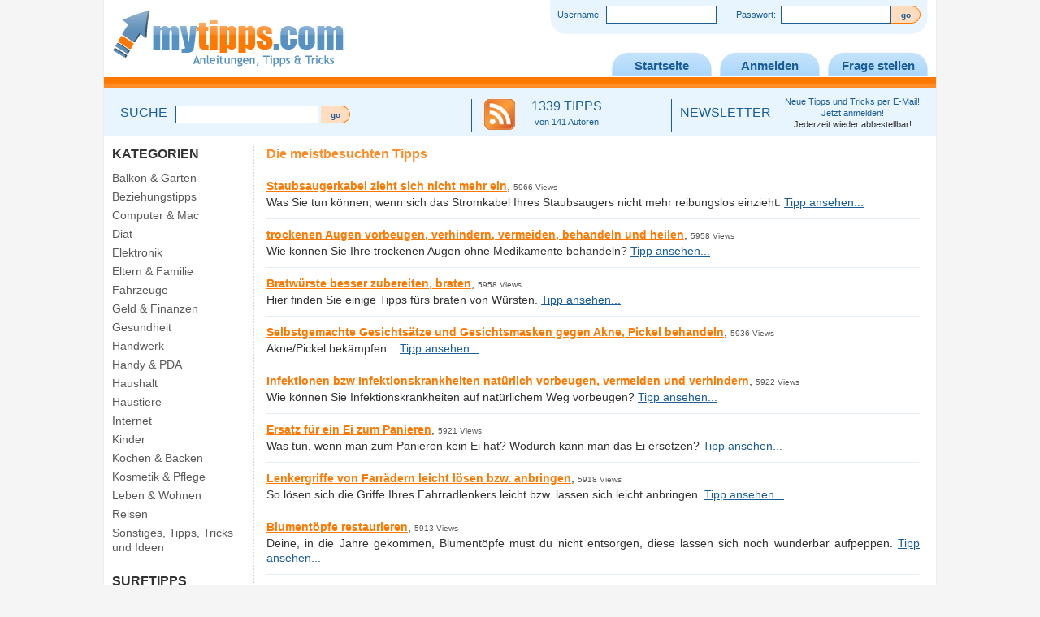

--- FILE ---
content_type: text/html; charset=UTF-8
request_url: https://www.mytipps.com/meistbesuchte_tipps/370.php
body_size: 5531
content:
<!DOCTYPE html>
<html xmlns="http://www.w3.org/1999/xhtml" xml:lang="de" lang="de">
<head>
 <title>mytipps.com - Die meistbesuchten Tipps -  Hilfe, Anleitungen, Tipps und Informationen für alle Bereiche des täglichen Lebens</title>
                     <meta http-equiv="Content-Type" content="text/html;charset=utf-8" />
                     <meta name="description" content="Mit kurzen Tipps und detaillierten Anleitungen bietet Mytipps.com Hilfe für alle Lebensbereiche." />
                     <meta name="verify-v1" content="akinx2TIJd71ELncImPmMKsZui8QwePdxjLNVUQ9vpk=" />  <meta name="HandheldFriendly" content="true" />
 <meta name="MobileOptimized" content="320" />
 <meta name="viewport" content="width=device-width, initial-scale=1.0, user-scalable=yes" />
 <link rel="SHORTCUT ICON" href="/favicon.ico" />
 <link rel="icon" href="/favicon.ico" type="image/ico" />
 <link rel="stylesheet" href="/style.css" type="text/css" />
 <script type="text/javascript" src="/booster/booster_js.php?dir=../jquery.min.js,../scripts.js&amp;cachedir=booster_cache&amp;totalparts=1&amp;part=1&amp;nocache=1591120761"></script>
 <link rel="stylesheet" href="/style_mobile.css" type="text/css" />
 <script src="/scripts_ads.php?subid=" type="text/javascript"></script>
 <!--[if IE 6]>
 <link rel="stylesheet" href="/style_ie6.css" type="text/css" />
 <script src="/scripts_ie6.js" type="text/javascript"></script>
 <![endif]-->
 <!--[if IE 7]>
 <link rel="stylesheet" href="/style_ie7.css" type="text/css" />
 <![endif]-->
  <script type="text/plain" class="cmplazyload" data-cmp-vendor="s1" src="//pagead2.googlesyndication.com/pagead/js/adsbygoogle.js"></script>
 <script data-ad-client="ca-pub-0178959086412849" async src="https://pagead2.googlesyndication.com/pagead/js/adsbygoogle.js" type="text/plain" class="cmplazyload" data-cmp-vendor="s1"></script>
 </head>
<body>
 <script type="text/javascript" data-cmp-ab="1" src="https://cdn.consentmanager.net/delivery/autoblocking/bca9fe246eb7.js" data-cmp-host="d.delivery.consentmanager.net" data-cmp-cdn="cdn.consentmanager.net" data-cmp-codesrc="1"></script>
   <div id="page">
  <!--[if IE 6]>
 <div style="height:10px;width:100%;float:left;"></div>
 <![endif]-->
   <div id="header">
   <div id="login">
        <form action="/?p=45&amp;v=370" method="post">
     Username: &nbsp;<input type="text" name="username" class="login_field" /> &nbsp;&nbsp;&nbsp;&nbsp;&nbsp;&nbsp; Passwort: &nbsp;<input type="password" name="passwort" class="login_field" /><input type="submit" value="go" name="login" class="login_submit" />
    </form>
       </div>
   <div id="logo_container">
    <a href="/" title="Tipps und Tricks Logo"><img src="/images/logo.gif" alt="Tipps und Tricks Logo" id="logo" title="Tipps und Tricks Logo" /></a>
   </div>
   <ul id="menu">
    <li><a href="/" >Startseite</a></li>
        <li><a href="/anmelden.php" >Anmelden</a></li>
        <!--<li><a href="/preisvergleich/" >Preisvergleich</a></li>//-->
    <li><a href="/fragen.php" >Frage stellen</a></li>
   </ul>
   <div class="clear">&nbsp;</div>
      <div id="feat">
        <div id="feat_suche">
     <span class="feat_title">SUCHE</span>
     <form action="/" method="get" id="cse-search-box">
      <div>
       <input type="hidden" name="cx" value="014000151893181960347:tgppukvakau" />
       <input type="hidden" name="cof" value="FORID:11" />
       <input type="hidden" name="p" value="30" />
       <input type="hidden" name="ie" value="ISO-8859-1" />
       <input type="text" name="q" class="search_field" value="" />
       <input type="submit" name="sa" class="submit_small" value="go" />
      </div>
     </form>
         </div>
    <div id="feat_feed">
     <a href="#" id="rss" title="Neuste Tipps und Tricks abonnieren" class="feat_img"><img src="/images/rss.gif" width="38" height="38" alt="Tipps abonnieren" /></a>
     <a href="#" id="rss2" title="Neuste Tipps und Tricks abonnieren" class="feat_title">1339 TIPPS<br /><span class="feat_subtitle">von 141 Autoren</span></a>
    </div>
    <div id="feat_nl">
     <a href="/newsletter.php" class="feat_title">NEWSLETTER</a>
     <div class="newsletter">
      <a href="/newsletter.php" class="feat_subtitle">Neue Tipps und Tricks per E-Mail!<br />Jetzt anmelden!<br /><span class="feat_subsubtitle">Jederzeit wieder abbestellbar!</span></a>
     </div>
    </div>
        <div class="clear">&nbsp;</div>
   </div>
     </div>
  <div id="main" >
   <div id="leftholder" >
   <div id="middle" >
    <h3>Die meistbesuchten Tipps</h3>
<div class="box_entry_clean"><a href="/471_staubsaugerkabel_zieht_sich_nicht_mehr_ein.htm" title="Tipps, Tricks &amp; Anleitungen zum Thema Staubsaugerkabel zieht sich nicht mehr ein" class="entry_title">Staubsaugerkabel zieht sich nicht mehr ein</a>, <span class="entry_info">5966 Views</span><br />Was Sie tun können, wenn sich das Stromkabel Ihres Staubsaugers nicht mehr reibungslos einzieht. <a href="/471_staubsaugerkabel_zieht_sich_nicht_mehr_ein.htm" title="Tipps, Tricks &amp; Anleitungen zum Thema Staubsaugerkabel zieht sich nicht mehr ein">Tipp ansehen...</a></div><div class="box_trenner_blue"></div><div class="box_entry_clean"><a href="/311_trockenen_augen_vorbeugen_verhindern_vermeiden_behandeln_und_heilen.htm" title="Tipps, Tricks &amp; Anleitungen zum Thema trockenen Augen vorbeugen, verhindern, vermeiden, behandeln und heilen" class="entry_title">trockenen Augen vorbeugen, verhindern, vermeiden, behandeln und heilen</a>, <span class="entry_info">5958 Views</span><br />Wie können Sie Ihre trockenen Augen ohne Medikamente behandeln? <a href="/311_trockenen_augen_vorbeugen_verhindern_vermeiden_behandeln_und_heilen.htm" title="Tipps, Tricks &amp; Anleitungen zum Thema trockenen Augen vorbeugen, verhindern, vermeiden, behandeln und heilen">Tipp ansehen...</a></div><div class="box_trenner_blue"></div><div class="box_entry_clean"><a href="/541_bratwuerste_besser_zubereiten_braten.htm" title="Tipps, Tricks &amp; Anleitungen zum Thema Bratwürste besser zubereiten, braten" class="entry_title">Bratwürste besser zubereiten, braten</a>, <span class="entry_info">5958 Views</span><br />Hier finden Sie einige Tipps fürs braten von Würsten. <a href="/541_bratwuerste_besser_zubereiten_braten.htm" title="Tipps, Tricks &amp; Anleitungen zum Thema Bratwürste besser zubereiten, braten">Tipp ansehen...</a></div><div class="box_trenner_blue"></div><div class="box_entry_clean"><a href="/228_selbstgemachte_gesichtsaetze_und_gesichtsmasken_gegen_akne_pickel_behandeln.htm" title="Tipps, Tricks &amp; Anleitungen zum Thema Selbstgemachte Gesichtsätze und Gesichtsmasken gegen Akne, Pickel behandeln" class="entry_title">Selbstgemachte Gesichtsätze und Gesichtsmasken gegen Akne, Pickel behandeln</a>, <span class="entry_info">5936 Views</span><br />Akne/Pickel bekämpfen... <a href="/228_selbstgemachte_gesichtsaetze_und_gesichtsmasken_gegen_akne_pickel_behandeln.htm" title="Tipps, Tricks &amp; Anleitungen zum Thema Selbstgemachte Gesichtsätze und Gesichtsmasken gegen Akne, Pickel behandeln">Tipp ansehen...</a></div><div class="box_trenner_blue"></div><div class="box_entry_clean"><a href="/313_infektionen_bzw_infektionskrankheiten_natuerlich_vorbeugen_vermeiden_und_verhindern.htm" title="Tipps, Tricks &amp; Anleitungen zum Thema Infektionen bzw Infektionskrankheiten natürlich vorbeugen, vermeiden und verhindern" class="entry_title">Infektionen bzw Infektionskrankheiten natürlich vorbeugen, vermeiden und verhindern</a>, <span class="entry_info">5922 Views</span><br />Wie können Sie Infektionskrankheiten auf natürlichem Weg vorbeugen? <a href="/313_infektionen_bzw_infektionskrankheiten_natuerlich_vorbeugen_vermeiden_und_verhindern.htm" title="Tipps, Tricks &amp; Anleitungen zum Thema Infektionen bzw Infektionskrankheiten natürlich vorbeugen, vermeiden und verhindern">Tipp ansehen...</a></div><div class="box_trenner_blue"></div><div class="box_entry_clean"><a href="/48_ersatz_fuer_ein_ei_zum_panieren.htm" title="Tipps, Tricks &amp; Anleitungen zum Thema Ersatz für ein Ei zum Panieren" class="entry_title">Ersatz für ein Ei zum Panieren</a>, <span class="entry_info">5921 Views</span><br />Was tun, wenn man zum Panieren kein Ei hat? Wodurch kann man das Ei ersetzen? <a href="/48_ersatz_fuer_ein_ei_zum_panieren.htm" title="Tipps, Tricks &amp; Anleitungen zum Thema Ersatz für ein Ei zum Panieren">Tipp ansehen...</a></div><div class="box_trenner_blue"></div><div class="box_entry_clean"><a href="/536_lenkergriffe_von_farraedern_leicht_loesen_bzw_anbringen.htm" title="Tipps, Tricks &amp; Anleitungen zum Thema Lenkergriffe von Farrädern leicht lösen bzw. anbringen" class="entry_title">Lenkergriffe von Farrädern leicht lösen bzw. anbringen</a>, <span class="entry_info">5918 Views</span><br />So lösen sich die Griffe Ihres Fahrradlenkers leicht bzw. lassen sich leicht anbringen. <a href="/536_lenkergriffe_von_farraedern_leicht_loesen_bzw_anbringen.htm" title="Tipps, Tricks &amp; Anleitungen zum Thema Lenkergriffe von Farrädern leicht lösen bzw. anbringen">Tipp ansehen...</a></div><div class="box_trenner_blue"></div><div class="box_entry_clean"><a href="/1233_blumentoepfe_restaurieren.htm" title="Tipps, Tricks &amp; Anleitungen zum Thema Blumentöpfe restaurieren" class="entry_title">Blumentöpfe restaurieren</a>, <span class="entry_info">5913 Views</span><br />Deine, in die Jahre gekommen, Blumentöpfe must du nicht entsorgen, diese lassen sich noch wunderbar aufpeppen. <a href="/1233_blumentoepfe_restaurieren.htm" title="Tipps, Tricks &amp; Anleitungen zum Thema Blumentöpfe restaurieren">Tipp ansehen...</a></div><div class="box_trenner_blue"></div><div class="box_entry_clean"><a href="/816_tabletten_richtig_und_sortiert_aufbewahren_.htm" title="Tipps, Tricks &amp; Anleitungen zum Thema Tabletten richtig und sortiert aufbewahren " class="entry_title">Tabletten richtig und sortiert aufbewahren </a>, <span class="entry_info">5908 Views</span><br />So bewahren Sie Ihre Tabletten übersichtlich sortiert auf... <a href="/816_tabletten_richtig_und_sortiert_aufbewahren_.htm" title="Tipps, Tricks &amp; Anleitungen zum Thema Tabletten richtig und sortiert aufbewahren ">Tipp ansehen...</a></div><div class="box_trenner_blue"></div><div class="box_entry_clean"><a href="/596_ruehrkuchen_richtig_aufbacken_ruehrkuchen_wieder_frisch.htm" title="Tipps, Tricks &amp; Anleitungen zum Thema Rührkuchen richtig aufbacken, Rührkuchen wieder frisch" class="entry_title">Rührkuchen richtig aufbacken, Rührkuchen wieder frisch</a>, <span class="entry_info">5899 Views</span><br />Wie kann man eingefrorenen Rührkuchen frisch machen, Rührkuchen aufbacken. <a href="/596_ruehrkuchen_richtig_aufbacken_ruehrkuchen_wieder_frisch.htm" title="Tipps, Tricks &amp; Anleitungen zum Thema Rührkuchen richtig aufbacken, Rührkuchen wieder frisch">Tipp ansehen...</a></div><div class="box_trenner_blue"></div><div class="box_entry_clean"><a href="/1044_loecher_beim_waschen_von_kleidung_mit_der_waschmaschine_vermeiden.htm" title="Tipps, Tricks &amp; Anleitungen zum Thema Löcher beim Waschen von Kleidung mit der Waschmaschine vermeiden" class="entry_title">Löcher beim Waschen von Kleidung mit der Waschmaschine vermeiden</a>, <span class="entry_info">5894 Views</span><br />Hier erfahren Sie, wie Sie Löcher beim Waschen von Kleidungsstücken vermeiden können... <a href="/1044_loecher_beim_waschen_von_kleidung_mit_der_waschmaschine_vermeiden.htm" title="Tipps, Tricks &amp; Anleitungen zum Thema Löcher beim Waschen von Kleidung mit der Waschmaschine vermeiden">Tipp ansehen...</a></div><div class="box_trenner_blue"></div><div class="box_entry_clean"><a href="/299_schlafstoerungen_vorbeugen_und_behandeln_schlaflosigkeit_und_schlafprobleme_vermeiden_und_heilen.htm" title="Tipps, Tricks &amp; Anleitungen zum Thema Schlafstörungen vorbeugen und behandeln, Schlaflosigkeit und Schlafprobleme vermeiden und heilen" class="entry_title">Schlafstörungen vorbeugen und behandeln, Schlaflosigkeit und Schlafprobleme vermeiden und heilen</a>, <span class="entry_info">5891 Views</span><br />Sie leiden gelegentlich an Schlafstörungen? Hier erfahren Sie, wie Sie dagegen vorbeugen können. <a href="/299_schlafstoerungen_vorbeugen_und_behandeln_schlaflosigkeit_und_schlafprobleme_vermeiden_und_heilen.htm" title="Tipps, Tricks &amp; Anleitungen zum Thema Schlafstörungen vorbeugen und behandeln, Schlaflosigkeit und Schlafprobleme vermeiden und heilen">Tipp ansehen...</a></div><div class="box_trenner_blue"></div><div class="box_entry_clean"><a href="/453_strom_sparen_am_pc.htm" title="Tipps, Tricks &amp; Anleitungen zum Thema Strom sparen am PC" class="entry_title">Strom sparen am PC</a>, <span class="entry_info">5891 Views</span><br />Sparen Sie Strom auch am PC, während Sie am Computer arbeiten! <a href="/453_strom_sparen_am_pc.htm" title="Tipps, Tricks &amp; Anleitungen zum Thema Strom sparen am PC">Tipp ansehen...</a></div><div class="box_trenner_blue"></div><div class="box_entry_clean"><a href="/415_kratzer_aus_dunklem_holz_entfernen_beseitigen.htm" title="Tipps, Tricks &amp; Anleitungen zum Thema Kratzer aus dunklem Holz entfernen, beseitigen" class="entry_title">Kratzer aus dunklem Holz entfernen, beseitigen</a>, <span class="entry_info">5890 Views</span><br />Hier erfahren Sie, wie Sie Kratzer aus dunklem Holz entfernen können. <a href="/415_kratzer_aus_dunklem_holz_entfernen_beseitigen.htm" title="Tipps, Tricks &amp; Anleitungen zum Thema Kratzer aus dunklem Holz entfernen, beseitigen">Tipp ansehen...</a></div><div class="box_trenner_blue"></div><div class="box_entry_clean"><a href="/502_fliesen_richtig_bohren_spruenge_in_fliesen_vermeiden_verhindern_und_vorbeugen.htm" title="Tipps, Tricks &amp; Anleitungen zum Thema Fliesen richtig bohren, Sprünge in Fliesen vermeiden, verhindern und vorbeugen" class="entry_title">Fliesen richtig bohren, Sprünge in Fliesen vermeiden, verhindern und vorbeugen</a>, <span class="entry_info">5886 Views</span><br />So bohrt man Fliesen richtig.... <a href="/502_fliesen_richtig_bohren_spruenge_in_fliesen_vermeiden_verhindern_und_vorbeugen.htm" title="Tipps, Tricks &amp; Anleitungen zum Thema Fliesen richtig bohren, Sprünge in Fliesen vermeiden, verhindern und vorbeugen">Tipp ansehen...</a></div><div class="box_trenner_blue"></div><div class="box_entry_clean"><a href="/1323_hamburg.htm" title="Tipps, Tricks &amp; Anleitungen zum Thema Hamburg" class="entry_title">Hamburg</a>, <span class="entry_info">5870 Views</span><br />Erfahren Sie in Kürze ein paar wichtige Informationen über Hamburg. <a href="/1323_hamburg.htm" title="Tipps, Tricks &amp; Anleitungen zum Thema Hamburg">Tipp ansehen...</a></div><div class="box_trenner_blue"></div><div class="box_entry_clean"><a href="/929_geruchssinn_bei_parfuemproben_austricksen.htm" title="Tipps, Tricks &amp; Anleitungen zum Thema Geruchssinn bei Parfümproben austricksen" class="entry_title">Geruchssinn bei Parfümproben austricksen</a>, <span class="entry_info">5848 Views</span><br />Kennst du das auch? Du suchst nach einem neuen Lieblingsduft oder möchtest die neuesten Parfümsorten testen und pöltzlich hast du das Gefühl, jeder Duft riecht wie der andere... Schlage dem Geruchssinn ein Schnippchen. <a href="/929_geruchssinn_bei_parfuemproben_austricksen.htm" title="Tipps, Tricks &amp; Anleitungen zum Thema Geruchssinn bei Parfümproben austricksen">Tipp ansehen...</a></div><div class="box_trenner_blue"></div><div class="box_entry_clean"><a href="/647_kaugummiflecken_aus_kleidung_entfernen_oder_beseitigen_kaugummi_auf_kleidungsstuecken_reinigen_bzw_saeubern.htm" title="Tipps, Tricks &amp; Anleitungen zum Thema Kaugummiflecken aus Kleidung entfernen oder beseitigen, Kaugummi auf Kleidungsstücken reinigen/säubern" class="entry_title">Kaugummiflecken aus Kleidung entfernen oder beseitigen, Kaugummi auf Kleidungsstücken reinigen/säubern</a>, <span class="entry_info">5838 Views</span><br />Kaugummi von Kleidung entfernen <a href="/647_kaugummiflecken_aus_kleidung_entfernen_oder_beseitigen_kaugummi_auf_kleidungsstuecken_reinigen_bzw_saeubern.htm" title="Tipps, Tricks &amp; Anleitungen zum Thema Kaugummiflecken aus Kleidung entfernen oder beseitigen, Kaugummi auf Kleidungsstücken reinigen/säubern">Tipp ansehen...</a></div><div class="box_trenner_blue"></div><div class="box_entry_clean"><a href="/426_Ueberkochen_und_verkleben_von_reis_und_nudeln_verhindern_vermeiden.htm" title="Tipps, Tricks &amp; Anleitungen zum Thema Überkochen und Verkleben von Reis und Nudeln verhindern, vermeiden" class="entry_title">Überkochen und Verkleben von Reis und Nudeln verhindern, vermeiden</a>, <span class="entry_info">5820 Views</span><br />Wie kann man dem Überkochen und Verkleben von Nudeln und Reis vorbeugen? <a href="/426_Ueberkochen_und_verkleben_von_reis_und_nudeln_verhindern_vermeiden.htm" title="Tipps, Tricks &amp; Anleitungen zum Thema Überkochen und Verkleben von Reis und Nudeln verhindern, vermeiden">Tipp ansehen...</a></div><div class="box_trenner_blue"></div><div class="box_entry_clean"><a href="/1921_ein_leben_ohne_brille_durch_augenlasern_ist_das_moeglich.htm" title="Tipps, Tricks &amp; Anleitungen zum Thema Ein Leben ohne Brille durch Augenlasern: Ist das möglich?" class="entry_title">Ein Leben ohne Brille durch Augenlasern: Ist das möglich?</a>, <span class="entry_info">5816 Views</span><br />Hier erfahren Sie, ob das Lasern der Augen bereits wirkungsvolle Ergebnisse zeigt und eine Alternative zur Brille ist... <a href="/1921_ein_leben_ohne_brille_durch_augenlasern_ist_das_moeglich.htm" title="Tipps, Tricks &amp; Anleitungen zum Thema Ein Leben ohne Brille durch Augenlasern: Ist das möglich?">Tipp ansehen...</a></div><div class="box_trenner_blue"></div><div class="writefield"><b>Seite </b><a href="/meistbesuchte_tipps/10.php">1</a> | <a href="/meistbesuchte_tipps/30.php">2</a> | <a href="/meistbesuchte_tipps/50.php">3</a> | <a href="/meistbesuchte_tipps/70.php">4</a> | <a href="/meistbesuchte_tipps/90.php">5</a> | <a href="/meistbesuchte_tipps/110.php">6</a> | <a href="/meistbesuchte_tipps/130.php">7</a> | <a href="/meistbesuchte_tipps/150.php">8</a> | <a href="/meistbesuchte_tipps/170.php">9</a> | <a href="/meistbesuchte_tipps/190.php">10</a> | <a href="/meistbesuchte_tipps/210.php">11</a> | <a href="/meistbesuchte_tipps/230.php">12</a> | <a href="/meistbesuchte_tipps/250.php">13</a> | <a href="/meistbesuchte_tipps/270.php">14</a> | <a href="/meistbesuchte_tipps/290.php">15</a> | <a href="/meistbesuchte_tipps/310.php">16</a> | <a href="/meistbesuchte_tipps/330.php">17</a> | <a href="/meistbesuchte_tipps/350.php">18</a> | <b>19</b> | <a href="/meistbesuchte_tipps/390.php">20</a> | <a href="/meistbesuchte_tipps/410.php">21</a> | <a href="/meistbesuchte_tipps/430.php">22</a> | <a href="/meistbesuchte_tipps/450.php">23</a> | <a href="/meistbesuchte_tipps/470.php">24</a> | <a href="/meistbesuchte_tipps/490.php">25</a> | <a href="/meistbesuchte_tipps/510.php">26</a> | <a href="/meistbesuchte_tipps/530.php">27</a> | <a href="/meistbesuchte_tipps/550.php">28</a> | <a href="/meistbesuchte_tipps/570.php">29</a> | <a href="/meistbesuchte_tipps/590.php">30</a> | <a href="/meistbesuchte_tipps/610.php">31</a> | <a href="/meistbesuchte_tipps/630.php">32</a> | <a href="/meistbesuchte_tipps/650.php">33</a> | <a href="/meistbesuchte_tipps/670.php">34</a> | <a href="/meistbesuchte_tipps/690.php">35</a> | <a href="/meistbesuchte_tipps/710.php">36</a> | <a href="/meistbesuchte_tipps/730.php">37</a> | <a href="/meistbesuchte_tipps/750.php">38</a> | <a href="/meistbesuchte_tipps/770.php">39</a> | <a href="/meistbesuchte_tipps/790.php">40</a> | <a href="/meistbesuchte_tipps/810.php">41</a> | <a href="/meistbesuchte_tipps/830.php">42</a> | <a href="/meistbesuchte_tipps/850.php">43</a> | <a href="/meistbesuchte_tipps/870.php">44</a> | <a href="/meistbesuchte_tipps/890.php">45</a> | <a href="/meistbesuchte_tipps/910.php">46</a> | <a href="/meistbesuchte_tipps/930.php">47</a> | <a href="/meistbesuchte_tipps/950.php">48</a> | <a href="/meistbesuchte_tipps/970.php">49</a> | <a href="/meistbesuchte_tipps/990.php">50</a> | <a href="/meistbesuchte_tipps/1010.php">51</a> | <a href="/meistbesuchte_tipps/1030.php">52</a> | <a href="/meistbesuchte_tipps/1050.php">53</a> | <a href="/meistbesuchte_tipps/1070.php">54</a> | <a href="/meistbesuchte_tipps/1090.php">55</a> | <a href="/meistbesuchte_tipps/1110.php">56</a> | <a href="/meistbesuchte_tipps/1130.php">57</a> | <a href="/meistbesuchte_tipps/1150.php">58</a> | <a href="/meistbesuchte_tipps/1170.php">59</a> | <a href="/meistbesuchte_tipps/1190.php">60</a> | <a href="/meistbesuchte_tipps/1210.php">61</a> | </div>   </div>
   <div id="left">
            <span class="h6">KATEGORIEN</span>
    <ul id="kategorien">
     <li><a href="/6_balkon_und_garten/"  title="Tipps, Tricks &amp; Anleitungen zu Balkon &amp; Garten">Balkon &amp; Garten</a></li><li><a href="/199_beziehungstipps/"  title="Tipps, Tricks &amp; Anleitungen zu Beziehungstipps">Beziehungstipps</a></li><li><a href="/17_computer_und_mac/"  title="Tipps, Tricks &amp; Anleitungen zu Computer &amp; Mac">Computer &amp; Mac</a></li><li><a href="/200_diaet/"  title="Tipps, Tricks &amp; Anleitungen zu Diät">Diät</a></li><li><a href="/10_elektronik/"  title="Tipps, Tricks &amp; Anleitungen zu Elektronik">Elektronik</a></li><li><a href="/183_eltern_und_familie_/"  title="Tipps, Tricks &amp; Anleitungen zu Eltern &amp; Familie ">Eltern &amp; Familie </a></li><li><a href="/14_fahrzeuge/"  title="Tipps, Tricks &amp; Anleitungen zu Fahrzeuge">Fahrzeuge</a></li><li><a href="/24_geld_und_finanzen/"  title="Tipps, Tricks &amp; Anleitungen zu Geld &amp; Finanzen">Geld &amp; Finanzen</a></li><li><a href="/16_gesundheit/"  title="Tipps, Tricks &amp; Anleitungen zu Gesundheit">Gesundheit</a></li><li><a href="/23_handwerk/"  title="Tipps, Tricks &amp; Anleitungen zu Handwerk">Handwerk</a></li><li><a href="/25_handy_und_pda/"  title="Tipps, Tricks &amp; Anleitungen zu Handy &amp; PDA">Handy &amp; PDA</a></li><li><a href="/8_haushalt/"  title="Tipps, Tricks &amp; Anleitungen zu Haushalt">Haushalt</a></li><li><a href="/13_haustiere/"  title="Tipps, Tricks &amp; Anleitungen zu Haustiere">Haustiere</a></li><li><a href="/12_internet/"  title="Tipps, Tricks &amp; Anleitungen zu Internet">Internet</a></li><li><a href="/162_kinder/"  title="Tipps, Tricks &amp; Anleitungen zu Kinder">Kinder</a></li><li><a href="/7_kochen_und_backen/"  title="Tipps, Tricks &amp; Anleitungen zu Kochen &amp; Backen">Kochen &amp; Backen</a></li><li><a href="/18_kosmetik_und_pflege/"  title="Tipps, Tricks &amp; Anleitungen zu Kosmetik &amp; Pflege">Kosmetik &amp; Pflege</a></li><li><a href="/172_leben_und_wohnen/"  title="Tipps, Tricks &amp; Anleitungen zu Leben &amp; Wohnen">Leben &amp; Wohnen</a></li><li><a href="/168_reisen/"  title="Tipps, Tricks &amp; Anleitungen zu Reisen">Reisen</a></li><li><a href="/15_sonstiges_tipps_tricks_und_ideen/"  title="Tipps, Tricks &amp; Anleitungen zu Sonstiges, Tipps, Tricks und Ideen">Sonstiges, Tipps, Tricks und Ideen</a></li>    </ul>
                  <br />
         <span class="h6">SURFTIPPS</span>
         <ul id="partner">
         <li><a target="_blank" href="https://www.abnorm.de" title="Programmierung" rel="noopener">Programmierung</a></li>         </ul>
                 <br />
       </div>
   </div>
     <div class="clear">&nbsp;</div>
 </div>
 <div id="footer">
  <a href="/impressum.php">Impressum</a> <span>|</span> <a href="/datenschutz.php">Datenschutzerklärung</a> <span>|</span> <a href="/agbs.php">AGB</a> © Copyright 2006-2026 by mytipps.com </div>
 <div class="clear">&nbsp;</div>
</div>
<script type="text/javascript">showcounters('');</script>
<script>
var gaProperty = 'UA-9257846-2';
var disableStr = 'ga-disable-' + gaProperty;
if (document.cookie.indexOf(disableStr + '=true') > -1) {
        window[disableStr] = true;
}
function gaOptout() {
        document.cookie = disableStr + '=true; expires=Thu, 31 Dec 2099 23:59:59 UTC; path=/';
        window[disableStr] = true;
        alert('Das Tracking durch Google Analytics wurde in Ihrem Browser für diese Website deaktiviert.');
}
</script>
<script type="text/plain" class="cmplazyload" data-cmp-vendor="s26">
(function(i,s,o,g,r,a,m){i['GoogleAnalyticsObject']=r;i[r]=i[r]||function(){
        (i[r].q=i[r].q||[]).push(arguments)},i[r].l=1*new Date();a=s.createElement(o),
        m=s.getElementsByTagName(o)[0];a.async=1;a.src=g;m.parentNode.insertBefore(a,m)
})(window,document,'script','//www.google-analytics.com/analytics.js','ga');
ga('create', 'UA-9257846-2', 'auto');
ga('set', 'anonymizeIp', true);
ga('send', 'pageview');
</script>
<script language="javascript" src="https://www.interhits.de/count.php?uid=1858&art=blind"></script>
</body>
</html>

--- FILE ---
content_type: text/html; charset=UTF-8
request_url: https://www.mytipps.com/scripts_ads.php?subid=
body_size: 1131
content:
var i = 0

function showclosead(){
         if(i == 0){
                 visi('closeadbg', 1);
                 visi('closeadbox', 1);
                 //visi('leftads', 0);
                 visi('rightad1', 0);
                 i = 1;
         }
}

function schliessen(){
     setcookie('closead', 'true', 1200, '/');
     visi('closeadbg', 0);
     visi('closeadbox', 0);
     //visi('leftads', 1);
     visi('rightad1', 1);
}

function startrightbanner(){
         //var h = document.getElementById('middle').offsetHeight - 40;
         //var num = parseFloat(parseFloat((h) / 600).toFixed(0));
         //if(num > 1)
         //        ajaxhandler('get', 'action=rightads&id=&art=&num=' + num, '');
}

function showcounters(user_id){
         //Interhits
         //document.write('<scri' + 'pt language="javascript" src="https://www.interhits.de/count.php?uid=1858&art=blind"></scri' + 'pt>');
}
function showads(flying_navi){
         //CloseAd
         }

function showpaypal(){
         document.write('<form action="https://www.paypal.com/cgi-bin/webscr" method="post" style="text-align: center; margin-top: 10px; width: 150px;"><div><input name="cmd" value="_s-xclick" type="hidden" /><input name="hosted_button_id" value="6438447" type="hidden" /><input src="https://www.paypal.com/de_DE/DE/i/btn/btn_donateCC_LG.gif" name="submit" alt="Jetzt einfach, schnell und sicher online bezahlen – mit PayPal." style="border: 0px none ;" type="image" /><img alt="" src="https://www.paypal.com/de_DE/i/scr/pixel.gif" height="1" width="1" /></div></form>');
}

function smoothgallery(){
         document.write('<div class="content"><div id="myGallery">');
                          document.write('<div class="imageElement"><h3><a href="/423_leichter_einschlafen_schneller_schlafen_schlafstoerungen_und_schlafprobleme_behandeln_und_heilen.htm">Schlafstörungen behandeln und heilen</a></h3><p><a href="/423_leichter_einschlafen_schneller_schlafen_schlafstoerungen_und_schlafprobleme_behandeln_und_heilen.htm">Schlafprobleme ganz einfach behandeln und wieder besser schlafen. So geht\'s...</p></a><a href="/423_leichter_einschlafen_schneller_schlafen_schlafstoerungen_und_schlafprobleme_behandeln_und_heilen.htm" title="Tipp ansehen" class="open"></a><img src="/bilder/1.jpg" class="full" /><img src="/bilder/1_mini.jpg" class="thumbnail" /></div>');
                                  document.write('<div class="imageElement"><h3><a href="/1017_verbrannte_zunge_heilen_und_schmerzen_lindern.htm">verbrannte Zunge heilen</a></h3><p><a href="/1017_verbrannte_zunge_heilen_und_schmerzen_lindern.htm">Erfahren Sie hier, wie die Zunge schneller heilt und was Sie gegen die Schmerzen tun können...</p></a><a href="/1017_verbrannte_zunge_heilen_und_schmerzen_lindern.htm" title="Tipp ansehen" class="open"></a><img src="/bilder/2.jpg" class="full" /><img src="/bilder/2_mini.jpg" class="thumbnail" /></div>');
                                  document.write('<div class="imageElement"><h3><a href="/1016_steifen_hals_behandeln_schmerzen_und_verspannungen_im_nacken_lindern.htm">Steifen Hals?</a></h3><p><a href="/1016_steifen_hals_behandeln_schmerzen_und_verspannungen_im_nacken_lindern.htm">So können Sie Nackenschmerzen und Verspannungen effektiv behandeln...</p></a><a href="/1016_steifen_hals_behandeln_schmerzen_und_verspannungen_im_nacken_lindern.htm" title="Tipp ansehen" class="open"></a><img src="/bilder/3.jpg" class="full" /><img src="/bilder/3_mini.jpg" class="thumbnail" /></div>');
                                  document.write('<div class="imageElement"><h3><a href="/1023_akne_und_pickel_behandeln.htm">Pickel und Akne behandeln</a></h3><p><a href="/1023_akne_und_pickel_behandeln.htm">Nervende Mitesser im Gesicht? Hier erfahren Sie, was Sie gegen Pickel und Akne tun können...</p></a><a href="/1023_akne_und_pickel_behandeln.htm" title="Tipp ansehen" class="open"></a><img src="/bilder/4.jpg" class="full" /><img src="/bilder/4_mini.jpg" class="thumbnail" /></div>');
                                  document.write('<div class="imageElement"><h3><a href="/1015_strahlend_weisse_zaehne_gelbe_zaehne_reinigen.htm">Strahlend weiße Zähne bekommen</a></h3><p><a href="/1015_strahlend_weisse_zaehne_gelbe_zaehne_reinigen.htm">So werden Ihre gelben Zähne strahlend weiß...</p></a><a href="/1015_strahlend_weisse_zaehne_gelbe_zaehne_reinigen.htm" title="Tipp ansehen" class="open"></a><img src="/bilder/5.jpg" class="full" /><img src="/bilder/5_mini.jpg" class="thumbnail" /></div>');
                          document.write('</div></div>');
}

--- FILE ---
content_type: text/css
request_url: https://www.mytipps.com/style_mobile.css
body_size: 976
content:
@media screen and (max-width: 979px){
         #page, #main, #leftholder, #right, #cse-search-results iframe{
         width:100%;
         }
         #login{
         max-width:430px;
         }
         #login .login_field{
         width:100px;
         }
         #feat_nl{
         display:none;
         }
         #feat_suche, #feat_feed{
         width:75%;
         margin:0;
         box-sizing:border-box;
         -moz-box-sizing:border-box;
         -webkit-box-sizing:border-box;
         -o-box-sizing:border-box;
         -ms-box-sizing:border-box;
         }
         #feat_feed{
         border:none;
         width:25%;
         }
         #feat form{
         width:calc(100% - 80px);
         width:-moz-calc(100% - 80px);
         width:-webkit-calc(100% - 80px);
         width:-o-calc(100% - 80px);
         width:-ms-calc(100% - 80px);
         }
         .search_field{
         width:calc(100% - 50px);
         width:-moz-calc(100% - 50px);
         width:-webkit-calc(100% - 50px);
         width:-o-calc(100% - 50px);
         width:-ms-calc(100% - 50px);
         }
         #main{
         background:none;
         overflow:hidden;
         font-size:14px;
         line-height:18px;
         }
         #left{
         width:200px;
         box-sizing:border-box;
         -moz-box-sizing:border-box;
         -webkit-box-sizing:border-box;
         -o-box-sizing:border-box;
         -ms-box-sizing:border-box;
         background:url(/images/dot_spacer.png) repeat-y right top;
         }
         #middle{
         margin:0;
         width:calc(100% - 200px);
         width:-moz-calc(100% - 200px);
         width:-webkit-calc(100% - 200px);
         width:-o-calc(100% - 200px);
         width:-ms-calc(100% - 200px);
         box-sizing:border-box;
         -moz-box-sizing:border-box;
         -webkit-box-sizing:border-box;
         -o-box-sizing:border-box;
         -ms-box-sizing:border-box;
         }
         #left #kategorien a, #left #partner a{
         padding:4px 10px;
         display:block;
         box-sizing:border-box;
         -moz-box-sizing:border-box;
         -webkit-box-sizing:border-box;
         -o-box-sizing:border-box;
         -ms-box-sizing:border-box;
         }
         #left #partner li{
         padding:0;
         }
         #myGallery, #myGallerySet, #flickrGallery{
         width:100%;
         height:calc(width * 3.25);
         height:-moz-calc(width * 3.25);
         height:-webkit-calc(width * 3.25);
         height:-o-calc(width * 3.25);
         height:-ms-calc(width * 3.25);
         margin-left:0;
         margin-bottom:15px;
         }
         #home, #newtippsfield, #besttippsfield, #mosttippsfield, #catsfield{
         float:left;
         width:100%;
         }
         #newtippsfield, #besttippsfield, #mosttippsfield, #catsfield{
         margin-top:15px;
         }
         #footer{
         height:auto;
         }
         h1,h2,h3,h4,h5,h6,.h1,.h2,.h3,.h4,.h5,.h6{
         word-wrap:break-word;
         }
         #tipb .box_reiter, #detailb .box_reiter{
         float:left;
         width:100%;
         border-bottom:2px solid #ff7800;
         }
}


@media screen and (max-width: 767px){
         #login, #feat_feed, .box_reiter li:nth-of-type(4),#tipb .box_reiter li:nth-of-type(5),#detailb .box_reiter li:nth-of-type(5), #tipb .tipps div.image5{
         display:none;
         }
         #tipb .box_reiter li:nth-of-type(4),#detailb .box_reiter li:nth-of-type(4){
         display:inline;
         }
         #left{
         width:100%;
         padding:20px 10px;
         }
         #left a{
         font-size:15px;
         padding:8px 5px;
         }
         #left ul{
         float:left;
         width:100%;
         margin-bottom:20px;
         }
         #left li{
         width:50%;
         float:left;
         box-sizing:border-box;
         -moz-box-sizing:border-box;
         -webkit-box-sizing:border-box;
         -o-box-sizing:border-box;
         -ms-box-sizing:border-box;
         }
         #header{
         background-position:center 132px;
         height:auto;
         }
         #menu{
         margin:0;
         }
         #logo{
         max-width:100%;
         height:auto;
         }
         #logo_container{
         height:95px;
         }
         #feat_suche{
         width:100%;
         padding-bottom:18px;
         height:auto;
         }
         #middle{
         width:100%;
         padding:0 10px 10px;
         }
         #main{
         padding-bottom:0;
         border-bottom:none;
         }
         #footer{
         padding-bottom:10px;
         }
         #main input[type="text"],#main input[type="submit"],#main input[type="button"],#main textarea,#main select{
         max-width:100%;
         box-sizing:border-box;
         -moz-box-sizing:border-box;
         -webkit-box-sizing:border-box;
         -o-box-sizing:border-box;
         -ms-box-sizing:border-box;
         }
         #tipb .tipps .img{
         width:auto !important;
         }
}


@media screen and (max-width: 480px){
         #menu li:nth-of-type(2), .box_reiter li:nth-of-type(3),#tipb .box_reiter li:nth-of-type(2),#detailb .box_reiter li:nth-of-type(2), #footer span{
         display:none;
         }
         #tipb .box_reiter li:nth-of-type(3),#detailb .box_reiter li:nth-of-type(3){
         display:inline;
         }
         #footer a{
         display:block;
         width:100%;
         text-align:center;
         padding:12px 0;
         margin:3px 0;
         text-decoration:underline;
         }
         #footer a:hover, #footer a:active{
         text-decoration:none;
         }
         #middle, .tipps, h1,h2,h3,h4,h5,h6,.h1,.h2,.h3,.h4,.h5,.h6{
         text-align:left;
         }
         #main input[type="text"],#main input[type="submit"],#main input[type="button"],#main textarea,#main select{
         width:100%;
         }
         #left li{
         width:100%;
         }
         #home img, #home .img1, #home .img2, #home .img3, #tipb .tipps .img, #tipb .tipps .img img, #tipb .tipps .img > div{
         width:100% !important;
         height:auto;
         margin-top:4px;
         margin-bottom:4px;
         }
         #related ul{
         padding:0;
         list-style:none;
         }
         #related li{
         padding:6px 0;
         }
         .image4, .image5{
              width:100%;
         }
}

--- FILE ---
content_type: application/javascript
request_url: https://www.interhits.de/count.php?uid=1858&art=blind
body_size: -47
content:
var interhits = 'loaded';
